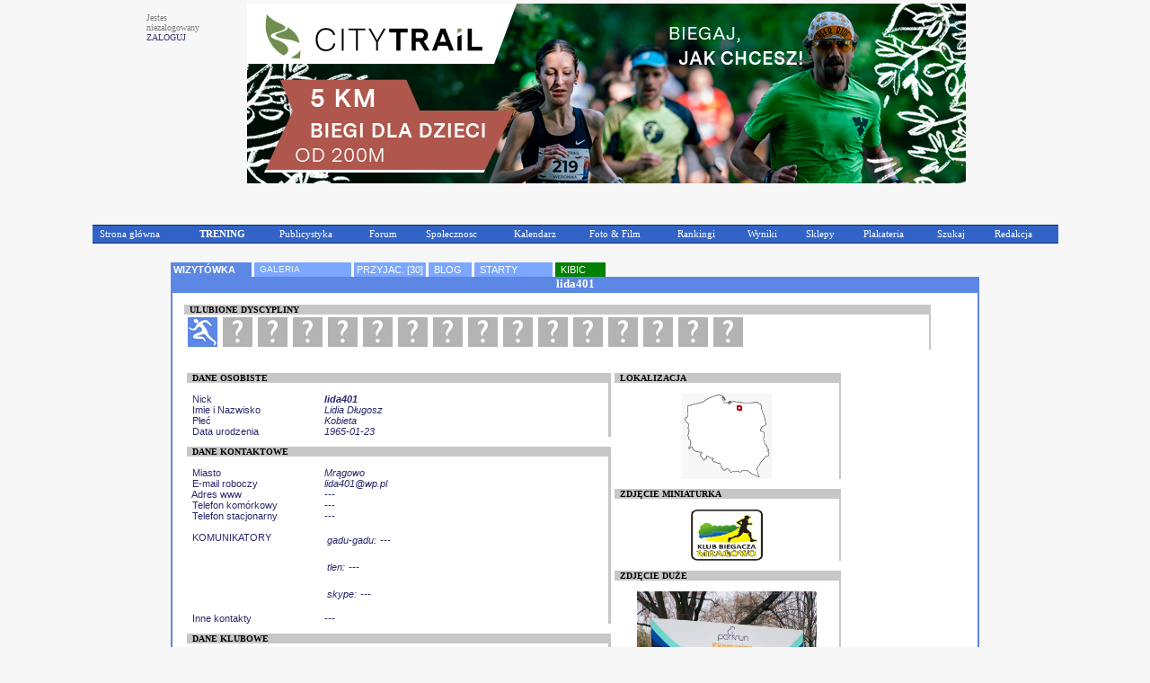

--- FILE ---
content_type: text/html
request_url: https://www.maratonypolskie.pl/mp_index.php?dzial=2&action=13&code=18568
body_size: 7901
content:

<!DOCTYPE html PUBLIC "-//W3C//DTD XHTML 1.0 Transitional//EN" "http://www.w3.org/TR/xhtml1/DTD/xhtml1-transitional.dtd">
<html xmlns="http://www.w3.org/1999/xhtml">
<head>
<meta name="referrer" content="always" />
<link rel="shortcut icon" href="maratony_favicon.ico" type="image/x-icon"/>
<META HTTP-EQUIV='Content-type' CONTENT='text/html; charset=iso-8859-2'>  <!-- (C) 2000-2009 Gemius SA - gemiusAudience / ver 11.1 / pp.maratonypolskie.pl / podstrony-->
  <script type="text/javascript">
  <!--//--><![CDATA[//><!--
  var pp_gemius_identifier ='bDDrOZhcgEYmoOH4gwUhReV1zbudHecKzaToAafRjOb.H7';
  //--><!]]>
  </script>
  <script type="text/javascript" src="https://corm.hit.gemius.pl/xgemius.js"></script>
  
<link rel="stylesheet" type="text/css" href="sp_menu.css" />
<link href="style_eu.css" rel="stylesheet" type="text/css">
<script type="text/javascript" src="DropDownMenuX.js"></script>
<TITLE>MaratonyPolskie.PL - bieganie, biegi, maraton</TITLE>
<meta name="description" content="bieganie, biegi, maraton - najwiekszy portal poswiecony bieganiu i imprezom biegowym w Polsce">
<meta name="keywords" lang="pl" content="bieganie maraton biegi maratony maratonu bieg półmaraton trening biegów biegania">
</head>


<body class='tekst' topmargin='0' leftmargin='0' BGCOLOR='#F7F7F7'><CENTER><TABLE cellspacing='0' border=0 cellpadding='0' id='menu2' class='d2mx'><TR></TR></TABLE><TR><TD WIDTH='960' BGCOLOR='#F7F7F7'><CENTER><TABLE CELLSPACING='2' CELLPADDING='1' BORDER='0' WIDTH=960><TR><TD VALIGN='top'><P ALIGN='left'><FONT COLOR=gray SIZE=1 FACE=verdana>Jestes<BR>niezalogowany<BR><a class='mp1' href='mp_index.php?dzial=2&action=1'>ZALOGUJ</a></TD><TD><CENTER><TABLE BORDER=0 CELLSPACING='0' CELLPADDING='1' BGCOLOR='#F7F7F7'><TR><TD><CENTER><a href="https://citytrail.pl/" target="1"><img src="/logo/2026/city6p.jpg" border="0"></a></TD></TR></TABLE></TD></TR></TABLE></TD></TR><TR><TD><TABLE CELLSPACING='0' CELLPADDING='0' BORDER='0' WIDTH=1075><TR><TD ALIGN='left'><img src='logo/2012/bs.gif' alt='' border='0'>&nbsp;</TD><TD ALIGN='right'></TR></TABLE><CENTER>
    <table width='1075' cellspacing="0" cellpadding="0" id="menu1" class="ddmx">
    <tr>
        <td ALIGN='left'>
            <a class="item1 left" href="mp_index.php?dzial=1&action=1&bieganie">Strona główna</a>
        </td>
        <td ALIGN='left'>
            <a class="item1" href="javascript:void(1)"><B>TRENING</B></a>
            <div class="section">
                <a class="item2" href="mp_index.php?dzial=8&action=7">Kalenji - Poradnik Poczatkujacego Biegacza cz.1</a>
                <a class="item2" href="mp_index.php?dzial=8&action=10">Kalenji - Poradnik Poczatkujacego Biegacza cz.2</a>
                <a class="item2" href="mp_index.php?dzial=8&action=9">Kalenji - Plany Treningowe A</a>
                <a class="item2 arrow" href="javascript:void(0)">Kalenji - Plany Treningowe B<img src="logo/arrow1.gif" width="10" height="12" alt="" /></a>
                <div class="section">
                    <a class="item2" href="mp_index.php?dzial=8&action=8&code=2618">Trening po wiosennym maratonie</a>
                    <a class="item2" href="mp_index.php?dzial=8&action=8&code=2594">Plan do biegów górskich</a>
                    <a class="item2" href="mp_index.php?dzial=8&action=8&code=2604">Plan do biegów górskich w wersji light</a>
                    <a class="item2" href="mp_index.php?dzial=8&action=8&code=2581">Plan do 1 mili</a>
                    <a class="item2" href="mp_index.php?dzial=8&action=8&code=2549">Odchudzanie dla grubasów - poziom zero</a>
                    <a class="item2" href="mp_index.php?dzial=8&action=8&code=2559">Odchudzanie dla grubasów - poziom pierwszy</a>
                    <a class="item2" href="mp_index.php?dzial=8&action=8&code=2571">Plan odchudzajacy poziomu 2 - intensywny</a>
                    <a class="item2" href="mp_index.php?dzial=8&action=8&code=2494">Powrót do formy - biegacze poczatkujacy</a>
                    <a class="item2" href="mp_index.php?dzial=8&action=8&code=2504">Powrót do formy - biegacze zaawansowani</a>
                </div>
                <a class="item2 arrow" href="javascript:void(0)">Kontuzje - Łukasz Murawski<img src="logo/arrow1.gif" width="10" height="12" alt="" /></a>
                <div class="section">
                    <a class="item2" href="mp_index.php?dzial=8&action=2&code=2453">ESHS - Zespół trzaskajacego biodra</a>
                    <a class="item2" href="mp_index.php?dzial=8&action=2&code=2388">ITBS - zespół pasma biodrowo-piszczelowego</a>
                    <a class="item2" href="mp_index.php?dzial=8&action=2&code=2373">PFPS - Częsty i wieloimienny ból kolana</a>
                    <a class="item2" href="mp_index.php?dzial=8&action=2&code=2614">Zespół kanału stępu</a>
                    <a class="item2" href="mp_index.php?dzial=8&action=2&code=2605">Zespół bocznego przyparcia rzepki</a>
                    <a class="item2" href="mp_index.php?dzial=8&action=2&code=2595">Zespół mięnia biodrowo-lędzwiowego</a>
                    <a class="item2" href="mp_index.php?dzial=8&action=2&code=2630">Zespół mięnia gruszkowatego-rwa kulszowa</a>
                    <a class="item2" href="mp_index.php?dzial=8&action=2&code=2480">Zapalenie gęsiej stopki</a>
                    <a class="item2" href="mp_index.php?dzial=8&action=2&code=2468">Zapalenie trzeszczek</a>
                    <a class="item2" href="mp_index.php?dzial=8&action=2&code=2360">Zapalenie Achillesa - pięta achillesowa biegaczy</a>
                    <a class="item2" href="mp_index.php?dzial=8&action=2&code=2259">Ostroga piętowa - mity i fakty</a>
                    <a class="item2" href="mp_index.php?dzial=8&action=2&code=2403">Zmęczeniowe złamania koci</a>
                    <a class="item2" href="mp_index.php?dzial=8&action=2&code=2413">Serce sportowca</a>
                    <a class="item2" href="mp_index.php?dzial=8&action=2&code=2427">Kolano skoczka</a>
                    <a class="item2" href="mp_index.php?dzial=8&action=2&code=2442">Zespół mięnia piszczelowego tylnego</a>
                    <a class="item2" href="mp_index.php?dzial=8&action=2&code=2492">Zespół mięnia piszczelowego przedniego</a>
                    <a class="item2" href="mp_index.php?dzial=8&action=2&code=2506">Zespół fałdu przyrodkowego</a>
                    <a class="item2" href="mp_index.php?dzial=8&action=2&code=2523">Kolka biegacza</a>
                    <a class="item2" href="mp_index.php?dzial=8&action=2&code=2537">Pęcherze</a>
                    <a class="item2" href="mp_index.php?dzial=8&action=2&code=2564">Choroba Mortona</a>
                    <a class="item2" href="mp_index.php?dzial=8&action=2&code=2578">Zespół ciasnoty przedziałów powięziowych</a>
                    <a class="item2" href="mp_index.php?dzial=8&action=2&code=2651">Uszkodzenie obrabka stawu biodrowego</a>
                    <a class="item2" href="mp_index.php?dzial=8&action=2&code=2662">Paluch koslawy</a>
                    <a class="item2" href="mp_index.php?dzial=8&action=2&code=2670">Zespół zatoki stępu</a>
                    <a class="item2" href="mp_index.php?dzial=8&action=2&code=2704">Naderwanie mięnia trójgłowego łydki</a>
                </div>
                <a class="item2" href="mp_index.php?dzial=1&action=18&values=0&code=0&bieganie">Treningi - Jarosław Ciesla</a>
                <a class="item2" href="mp_index.php?dzial=1&action=12&values=6&code=0&bieganie">Baza informacji treningowych</a>
                <a class="item2" href="http://www.piotrsuchenia.pl" target="ps">Twój trener - Piotr Suchenia</a>
            </div>
        </td>
        <td ALIGN='left'>
            <a class="item1" href="javascript:void(0)">Publicystyka</a>
            <div class="section">
                <a class="item2" href="mp_index.php?dzial=1&action=10&code=0&bieganie">Aktualnosci</a>
                <a class="item2" href="mp_index.php?dzial=8&action=1&grp=0&bieganie">Artykuły</a>
                <a class="item2" href="mp_index.php?dzial=1&action=12&values=4&code=0&bieganie">Technologie</a>
                <a class="item2" href="mp_index.php?dzial=1&action=12&values=6&code=0&bieganie">Trening</a>
                <a class="item2" href="mp_index.php?dzial=1&action=12&values=5&code=0&bieganie">Wywiady</a>
                <a class="item2" href="mp_index.php?dzial=6&action=18">Zestawienia</a>
                <a class="item2" href="mp_index.php?dzial=15&action=1&code=5&bieganie"><FONT COLOR=yellow>Jak dodać materiał?</a>
            </div>
        </td>
        <td ALIGN='left'>
            <a class="item1" href="javascript:void(0)">Forum</a>
            <div class="section">
                <a class="item2" href="mp_index.php?dzial=4&action=1&grp=0&bieganie">Wszystkie dyskusje</a>
                <a class="item2" href="mp_index.php?dzial=4&action=31&code2=12&bieganie">Dyskusje promowane</a>
                <a class="item2" href="mp_index.php?dzial=4&action=31&code2=1&bieganie">Biegi krajowe</a>
                <a class="item2" href="mp_index.php?dzial=4&action=31&code2=2&bieganie">Biegi zagraniczne</a>
                <a class="item2" href="mp_index.php?dzial=4&action=31&code2=3&bieganie">Lekkoatletyka</a>
                <a class="item2" href="mp_index.php?dzial=4&action=31&code2=4&bieganie">Inne dyscypliny</a>
                <a class="item2" href="mp_index.php?dzial=4&action=31&code2=11&bieganie">Trening</a>
                <a class="item2" href="mp_index.php?dzial=4&action=31&code2=6&bieganie">Odzież, sprzęt, odżywki</a>
                <a class="item2" href="mp_index.php?dzial=4&action=31&code2=7&bieganie">Zdrowie, medycyna, kontuzje</a>
                <a class="item2" href="mp_index.php?dzial=4&action=31&code2=8&bieganie">Rozmowy na różne tematy</a>
                <a class="item2" href="mp_index.php?dzial=4&action=31&code2=9&bieganie">Grupy sportowe / Kluby</a>
                <a class="item2" href="mp_index.php?dzial=4&action=31&code2=10&bieganie">Sprawy techniczne</a>
            </div>
        </td>
        <td ALIGN='left'>
            <a class="item1" href="javascript:void(0)">Społecznosc</a>
            <div class="section">
		<a class='item2' href='mp_index.php?dzial=9&action=20'>Ogłoszenia</a>
                <a class="item2" href="mp_index.php?dzial=2&action=21">ISS - Internetowa Społecznosc Sportowa</a>
                <a class="item2 arrow" href="javascript:void(0)">MaratonyPolskie.PL TEAM<img src="logo/arrow1.gif" width="10" height="12" alt="" /></a>
                <div class="section">
                    <a class="item2" href="mp_index.php?dzial=7&action=53">Manifest</a>
                    <a class="item2" href="mp_index.php?dzial=7&action=50">Członkowie</a>
                    <a class="item2" href="mp_index.php?dzial=2&action=92&value=2">Mapa członków</a>
                    <a class="item2" href="mp_index.php?dzial=4&action=34&code=11740&code2=9">Forum dyskusyjne</a>
                    <a class="item2" href="mp_index.php?dzial=7&action=55">Nasze starty</a>
                    <a class="item2" href="mp_index.php?dzial=7&action=54">Sala Triumfów</a>
                </div>
<a class='item2' href='mp_index.php?dzial=2&action=172&code=10543&trybgr=-1&rozbicie=Wszystkie sezony'>Klub 100</a>                <a class="item2 arrow" href="javascript:void(0)">Pamiętniki internetowe<img src="logo/arrow1.gif" width="10" height="12" alt="" /></a>
                <div class="section">
                    <a class="item2" href="mp_index.php?dzial=2&action=45&code=5">Polecane przez redakcję</a>
                    <a class="item2" href="mp_index.php?dzial=2&action=45&code=1">Wszyscy autorzy alfabetycznie</a>
                    <a class="item2" href="mp_index.php?dzial=2&action=45&code=4">Pamiętniki Twoich przyjaciół</a>
                    <a class="item2" href="mp_index.php?dzial=2&action=45&code=2">Najczęsciej czytane</a>
                </div>
                <a class="item2" href="mp_index.php?dzial=15&action=1&code=9"><FONT COLOR=yellow>Jak przystapic do Społecznosci?</a>
            </div>
        </td>
        <td ALIGN='left'>
            <a class="item1" href="javascript:void(0)">Kalendarz</a>
            <div class="section">
                <a class="item2 arrow" href="javascript:void(0)">Polecane zawody<img src="logo/arrow1.gif" width="10" height="12" alt="" /></a>
                <div class="section">
<a class='item2' href='mp_index.php?dzial=3&action=5&code=86955&bieganie'>2026.02.08 - Bieg Urodzinowy Gdyni (Gdynia)</a><a class='item2' href='mp_index.php?dzial=3&action=5&code=86966&bieganie'>2026.03.08 - Legendarna 5-tka, Legendarna 10-tka (Toruń)</a><a class='item2' href='mp_index.php?dzial=3&action=5&code=86527&bieganie'>2026.03.08 - 22 Recordowa Dziesiątka (Poznań)</a><a class='item2' href='mp_index.php?dzial=3&action=5&code=87321&bieganie'>2026.03.15 - BeMore5K (Warszawa)</a><a class='item2' href='mp_index.php?dzial=3&action=5&code=86877&bieganie'>2026.03.22 - Pyrzycka Szybka Dycha (Pyrzyce)</a><a class='item2' href='mp_index.php?dzial=3&action=5&code=85589&bieganie'>2026.03.22 - 25 Półmaraton dookoła Jeziora Żywieckiego (Żywiec)</a><a class='item2' href='mp_index.php?dzial=3&action=5&code=86757&bieganie'>2026.03.22 - 20 Półmaraton Warszawski (Warszawa)</a><a class='item2' href='mp_index.php?dzial=3&action=5&code=86396&bieganie'>2026.03.28 - 18. PANAS Półmaraton Ślężański (Sobótka)</a><a class='item2' href='mp_index.php?dzial=3&action=5&code=86088&bieganie'>2026.04.12 - DOZ Maraton Łódź (Łódź)</a><a class='item2' href='mp_index.php?dzial=3&action=5&code=86772&bieganie'>2026.04.19 - 23 Cracovia Maraton (Kraków)</a><a class='item2' href='mp_index.php?dzial=3&action=5&code=85045&bieganie'>2026.04.25 - PKO Gdynia Półmaraton (Gdynia)</a><a class='item2' href='mp_index.php?dzial=3&action=5&code=86086&bieganie'>2026.05.10 - 13. PKO Białystok Półmaraton (Białystok)</a><a class='item2' href='mp_index.php?dzial=3&action=5&code=87329&bieganie'>2026.05.17 - XXII Bieg Skawiński - bieg (Skawina)</a><a class='item2' href='mp_index.php?dzial=3&action=5&code=87329&bieganie'>2026.05.17 - XXII Bieg Skawiński - rolki (Skawina)</a><a class='item2' href='mp_index.php?dzial=3&action=5&code=87530&bieganie'>2026.05.23 - 23 Półmaraton Hajnowski (Hajnówka)</a>                <a class="item2" href="mp_index.php?dzial=1&action=11&bieganie"><FONT COLOR=yellow>Pokaż wszystkie polecane imprezy</a>
                <a class="item2" href="mp_index.php?dzial=15&action=1&code=8"><FONT COLOR=yellow>Jak dodać bieg do listy polecanych zawodów?</a>
                </div>
                <a class="item2" href="mp_index.php?dzial=3&action=1&grp=13&trgr=1&bieganie&wielkosc=2">Kalendarz biegów</a>
                <a class="item2" href="mp_index.php?dzial=3&action=1&grp=13&trgr=1&bieganie&wielkosc=1">Kalendarz biegów - indywidualne i wirtualne</a>
                <a class="item2" href="mp_index.php?dzial=3&action=1&grp=13&trgr=2&bieganie&wielkosc=2">Kalendarz biegów - MAPA</a>
                <a class="item2" href="mp_index.php?dzial=3&action=1&grp=0&bieganie">Kalendarz wszystkich dyscyplin</a>
                <a class="item2" href="mp_index.php?dzial=3&action=1&grp=13&trgr=1&cykl=CITY">Cykl CITY TRAIL</a>
                <a class="item2" href="mp_index.php?dzial=3&action=1&grp=13&trgr=1&cykl=PARKRUN">Cykl parkrun</a>
                <a class="item2" href="mp_index.php?dzial=15&action=1&code=4"><FONT COLOR=yellow>Jak dodać zawody do kalendarza?</a>
            </div>

        <td ALIGN='left'>
            <a class="item1" href="javascript:void(0)">Foto & Film</a>
            <div class="section">
                <a class="item2 arrow" href="javascript:void(0)">Galerie zdjęć<img src="logo/arrow1.gif" width="10" height="12" alt="" /></a>
                <div class="section">
                    <a class="item2" href="https://web.facebook.com/pg/MaratonyPolskie/photos/?tab=albums" target='MP'>Kanał foto MaratonyPolskie.PL</a>
                    <a class="item2" href="mp_index.php?dzial=6&action=1&code=1">Galerie chronologicznie</a>
                    <a class="item2" href="mp_index.php?dzial=6&action=1&code=3">Najnowsze galerie</a>
                    <a class="item2" href="mp_index.php?dzial=6&action=5&code=0"><FONT COLOR='yellow'>Dodaj link do galerii</a>
                </div>
                <a class="item2 arrow" href="javascript:void(0)">Galerie filmów<img src="logo/arrow1.gif" width="10" height="12" alt="" /></a>
                <div class="section">
                    <a class="item2" href="https://web.facebook.com/pg/MaratonyPolskie/videos/?ref=page_internal" target='MP'>Kanał video MaratonyPolskie.PL</a>
                    <a class="item2" href="mp_index.php?dzial=6&action=9&code=1">Filmy chronologicznie</a>
                    <a class="item2" href="mp_index.php?dzial=6&action=9&code=3">Najnowsze filmy</a>
                    <a class="item2" href="mp_index.php?dzial=6&action=5&code=1"><FONT COLOR='yellow'>Dodaj link do filmu</a>
                </div>
                <a class="item2" href="mp_index.php?dzial=2&action=99">Galerie prywatne czytelników</a>
                <a class="item2" href="mp_index.php?dzial=6&action=18">Zestawienia fotograficzne</a>
                <a class="item2" href="mp_index.php?dzial=15&action=1&code=3"><FONT COLOR=yellow>Jak dodać galerię zdjęć z zawodów?</a>
            </div>
        </td>
        <td ALIGN='left'>
            <a class="item1" href="javascript:void(0)">Rankingi</a>
            <div class="section">
                <a class="item2 arrow" href="javascript:void(0)">Ranking biegów<img src="logo/arrow1.gif" width="10" height="12" alt="" /></a>
                <div class="section">
<a class='item2' href='mp_index.php?dzial=2&action=54&code=2007'>Rok 2007</a><a class='item2' href='mp_index.php?dzial=2&action=54&code=2008'>Rok 2008</a><a class='item2' href='mp_index.php?dzial=2&action=54&code=2009'>Rok 2009</a><a class='item2' href='mp_index.php?dzial=2&action=54&code=2010'>Rok 2010</a><a class='item2' href='mp_index.php?dzial=2&action=54&code=2011'>Rok 2011</a><a class='item2' href='mp_index.php?dzial=2&action=54&code=2012'>Rok 2012</a><a class='item2' href='mp_index.php?dzial=2&action=54&code=2013'>Rok 2013</a><a class='item2' href='mp_index.php?dzial=2&action=54&code=2014'>Rok 2014</a><a class='item2' href='mp_index.php?dzial=2&action=54&code=2015'>Rok 2015</a><a class='item2' href='mp_index.php?dzial=2&action=54&code=2016'>Rok 2016</a><a class='item2' href='mp_index.php?dzial=2&action=54&code=2017'>Rok 2017</a><a class='item2' href='mp_index.php?dzial=2&action=54&code=2018'>Rok 2018</a><a class='item2' href='mp_index.php?dzial=2&action=54&code=2019'>Rok 2019</a><a class='item2' href='mp_index.php?dzial=2&action=54&code=2020'>Rok 2020</a><a class='item2' href='mp_index.php?dzial=2&action=54&code=2021'>Rok 2021</a><a class='item2' href='mp_index.php?dzial=2&action=54&code=2022'>Rok 2022</a><a class='item2' href='mp_index.php?dzial=2&action=54&code=2023'>Rok 2023</a><a class='item2' href='mp_index.php?dzial=2&action=54&code=2024'>Rok 2024</a><a class='item2' href='mp_index.php?dzial=2&action=54&code=2025'>Rok 2025</a><a class='item2' href='mp_index.php?dzial=2&action=54&code=2026'>Rok 2026</a>                </div>
                <a class="item2 arrow" href="javascript:void(0)">Ranking czytelników<img src="logo/arrow1.gif" width="10" height="12" alt="" /></a>
                <div class="section">
                    <a class="item2" href="mp_index.php?dzial=2&action=78&code=1&grp=0">Liczba startów ogółem</a>
                    <a class="item2" href="mp_index.php?dzial=2&action=78&code=4&grp=0">Liczba startów w sezonie</a>
                </div>
                <a class="item2" href="mp_index.php?dzial=2&action=78&code=3&grp=0">Ranking klubów</a>
                <a class="item2 arrow" href="javascript:void(0)">Certyfikat ZŁOTY BIEG<img src="logo/arrow1.gif" width="10" height="12" alt="" /></a>
                <div class="section">
                    <a class="item2" href="mp_index.php?dzial=14&action=17">Rok 2017 - wyniki</a>
                    <a class="item2" href="mp_index.php?dzial=14&action=16&code=2">Rok 2017 - zasady</a>
                    <a class="item2" href="mp_index.php?dzial=14&action=15">Rok 2016 - wyniki</a>
                    <a class="item2" href="mp_index.php?dzial=14&action=14&code=2">Rok 2016 - zasady</a>
                    <a class="item2" href="mp_index.php?dzial=14&action=13">Rok 2015 - wyniki</a>
                    <a class="item2" href="mp_index.php?dzial=14&action=12&code=2">Rok 2015 - zasady</a>
                    <a class="item2" href="mp_index.php?dzial=14&action=11">Rok 2014 - wyniki</a>
                    <a class="item2" href="mp_index.php?dzial=14&action=10&code=2">Rok 2014 - zasady</a>
                    <a class="item2" href="mp_index.php?dzial=14&action=9">Rok 2011</a>
                    <a class="item2" href="mp_index.php?dzial=14&action=7">Rok 2010</a>
                    <a class="item2" href="mp_index.php?dzial=14&action=6">Rok 2009</a>
                    <a class="item2" href="mp_index.php?dzial=14&action=5">Rok 2008</a>
                    <a class="item2" href="mp_index.php?dzial=14&action=1">Rok 2007</a>
                    <a class="item2" href="mp_index.php?dzial=14&action=4">Rok 2006</a>
                    <a class="item2" href="mp_index.php?dzial=14&action=2">Rok 2005</a>
                    <a class="item2" href="mp_index.php?dzial=14&action=3">Lata 2001-2004</a>
                </div>
            </div>
        </td>
        <td ALIGN='left'>
            <a class="item1" href="javascript:void(0)">Wyniki</a>
            <div class="section">
                <a class="item2" href="mp_index.php?dzial=5&action=1&grp=0&value=2026&bieganie">Baza wyników</a>
                <a class="item2" href="mp_index.php?dzial=5&action=6&code=1&bieganie">Ostatnio dodane wyniki</a>
                <a class="item2" href="mp_index.php?dzial=5&action=6&code=2&bieganie">Najbardziej poszukiwane wyniki</a>
                <a class="item2" href="mp_index.php?dzial=15&action=1&code=1"><FONT COLOR=yellow>Jak dodać wyniki zawodów?</a>
            </div>
        </td>
        <td ALIGN='left'>
            <a class="item1" href="javascript:void(0)">Sklepy</a>
            <div class="section">
                <a class="item2" href="https://www.abcgps.pl" target='is'>abcgps.pl</a>
                <a class="item2" href="http://sklep.wikoss.ogicom.pl" target='sk8'>Wikoss-Sport</a>
                <a class="item2" href="mp_index.php?dzial=15&action=1&code=6"><FONT COLOR=yellow>Jak dodać mój sklep?</a>
            </div>
        </td>
        <td ALIGN='left'>
            <a class="item1" href="javascript:void(0)">Plakateria</a>
            <div class="section">
                <a class="item2" href="mp_index.php?dzial=9&action=10&value=1&bieganie">Zawody</a>
                <a class="item2" href="mp_index.php?dzial=9&action=10&value=2&bieganie">Usługi</a>
                <a class="item2" href="mp_index.php?dzial=9&action=10&value=3&bieganie">Sklepy</a>
                <a class="item2" href="mp_index.php?dzial=15&action=1&code=7"><FONT COLOR=yellow>Jak dodać mój plakat?</a>
            </div>
        </td>
        <td ALIGN='left'>
            <a class="item1" href="javascript:void(0)">Szukaj</a>
            <div class="section">
                <a class="item2" href="mp_index.php?dzial=7&action=1">Archiwum</a>
                <a class="item2" href="mp_index.php?dzial=11&action=2">Słowa kluczowe</a>
            </div>
        </td>
        <td ALIGN='left'>
            <a class="item1" href="javascript:void(0)">Redakcja</a>
            <div class="section">
                <a class="item2" href="mp_index.php?dzial=11&action=1">Zespół redakcyjny</a>
                <a class="item2" href="mp_index.php?dzial=13&action=1">Oferta reklamowa</a>
                <a class="item2" href="mp_index.php?dzial=11&action=4">Kampanie reklamowe</a>
                <a class="item2" href="mp_index.php?dzial=13&action=2">Dokumenty / Instrukcje</a>
                <a class="item2" href="http://www.maratonypolskie.pl/dokument/regulamin_portalu_mp.pdf" target="regul">Regulamin portalu</a>
            </div>
        </td>
    </tr>
    </table><BR></TD></TR><TR><TD><TABLE BORDER=0 WIDTH=960><TR><TD WIDTH=960 VALIGN='top'>
<CENTER>


<TABLE CELLSPACING='0' CELLPADDING='0' BORDER=0 BORDERCOLOR='#5C87E4' WIDTH='900'><TR><TD HEIGHT=16 WIDTH=95 BGCOLOR='#5C87E4' ALIGN='left'><FONT SIZE=2 FACE='verdana' COLOR='white'>&nbsp;<a class='szesc' href='?dzial=2&action=13&code=18568'><B>WIZYTÓWKA</a></TD><TD HEIGHT=16 WIDTH=1  BGCOLOR='#FFFFFF'>&nbsp;</TD><TD HEIGHT=16 WIDTH=120 BGCOLOR='#7CA7FF'><FONT SIZE=1 FACE='arial' COLOR='#F7F7F7'>&nbsp;&nbsp;GALERIA&nbsp;</TD><TD HEIGHT=16 WIDTH=1  BGCOLOR='#FFFFFF'>&nbsp;</TD><TD HEIGHT=16 WIDTH=75 BGCOLOR='#7CA7FF' ALIGN='left'><FONT SIZE=2 FACE='verdana' COLOR='white'>&nbsp;<a class='szesc' href='?dzial=2&action=32&code=18568'>PRZYJAC.&nbsp;[30]</a>&nbsp;</TD><TD HEIGHT=16 WIDTH=1  BGCOLOR='#FFFFFF'>&nbsp;</TD><TD HEIGHT=16 WIDTH=50 BGCOLOR='#7CA7FF' ALIGN='left'><FONT SIZE=1 FACE='arial' COLOR='#F7F7F7'>&nbsp;&nbsp;<a class='szesc' href='?dzial=2&action=39&code=18568'>BLOG</a></TD><TD HEIGHT=16 WIDTH=1  BGCOLOR='#FFFFFF'>&nbsp;</TD><TD HEIGHT=16 WIDTH=95 BGCOLOR='#7CA7FF' ALIGN='left'><FONT SIZE=1 FACE='arial' COLOR='#F7F7F7'>&nbsp;&nbsp;<a class='szesc' href='?dzial=2&action=172&code=18568'>STARTY</a></TD><TD HEIGHT=16 WIDTH=1  BGCOLOR='#FFFFFF'>&nbsp;</TD><TD HEIGHT=16 WIDTH=60 BGCOLOR='green' ALIGN='left'><FONT SIZE=1 FACE='arial' COLOR='#F7F7F7'>&nbsp;&nbsp;<a class='szesc' href='?dzial=2&action=111&code=18568'>KIBIC</a></TD><TD HEIGHT=16 WIDTH=1  BGCOLOR='#FFFFFF'>&nbsp;</TD><TD WIDTH=500 BGCOLOR='#F7F7F7's><FONT SIZE=2 FACE='verdana' COLOR='white'><CENTER><B>&nbsp;</TD></TR><TR><TD COLSPAN=13 BGCOLOR='#5C87E4' WIDTH='800'><FONT SIZE=2 FACE='verdana' COLOR='white'><CENTER><B>lida401</TD></TR></TABLE><TABLE CELLSPACING='0' CELLPADDING='0' BORDER=1 BORDERCOLOR='#5C87E4' WIDTH='900'><TR><TD BGCOLOR='#FFFFFF' WIDTH='900'><TABLE CELLSPACING='10' CELLPADDING='3' BORDER=0 BORDERCOLOR='#5C87E4' WIDTH='100%'><TR><TD><TABLE CELLSPACING='0' CELLPADDING='0' BORDER=0 WIDTH=831'><TR><TD BGCOLOR='#C7C7C7'><FONT SIZE=1 FACE=verdana COLOR=black><B>&nbsp;&nbsp;ULUBIONE DYSCYPLINY</TD><TD BGCOLOR='#C7C7C7' WIDTH=130></TD><TD BGCOLOR='#C7C7C7' WIDTH=2></TD></TR><TR><TD><TABLE BORDER=0><TR><TD WIDTH=35><CENTER><img src='pikto/ik_01.gif' alt='Biegi' border=0></TD><TD WIDTH=35><CENTER><img src='pikto/szare/ik_500.gif' border=0></TD><TD WIDTH=35><CENTER><img src='pikto/szare/ik_500.gif' border=0></TD><TD WIDTH=35><CENTER><img src='pikto/szare/ik_500.gif' border=0></TD><TD WIDTH=35><CENTER><img src='pikto/szare/ik_500.gif' border=0></TD><TD WIDTH=35><CENTER><img src='pikto/szare/ik_500.gif' border=0></TD><TD WIDTH=35><CENTER><img src='pikto/szare/ik_500.gif' border=0></TD><TD WIDTH=35><CENTER><img src='pikto/szare/ik_500.gif' border=0></TD><TD WIDTH=35><CENTER><img src='pikto/szare/ik_500.gif' border=0></TD><TD WIDTH=35><CENTER><img src='pikto/szare/ik_500.gif' border=0></TD><TD WIDTH=35><CENTER><img src='pikto/szare/ik_500.gif' border=0></TD><TD WIDTH=35><CENTER><img src='pikto/szare/ik_500.gif' border=0></TD><TD WIDTH=35><CENTER><img src='pikto/szare/ik_500.gif' border=0></TD><TD WIDTH=35><CENTER><img src='pikto/szare/ik_500.gif' border=0></TD><TD WIDTH=35><CENTER><img src='pikto/szare/ik_500.gif' border=0></TD><TD WIDTH=35><CENTER><img src='pikto/szare/ik_500.gif' border=0></TD></TABLE></TD><TD WIDTH=130 ALIGN='middle'><CENTER></TD><TD BGCOLOR='#C7C7C7' WIDTH=2></TD></TR></TABLE><BR><TABLE BORDER=0><TR><TD VALIGN='top'><P ALIGN='left'><TABLE CELLSPACING='0' CELLPADDING='0' BORDER=0><TR><TD COLSPAN=2 BGCOLOR='#C7C7C7' WIDTH='470'><FONT SIZE=1 FACE=verdana COLOR=black><B>&nbsp;&nbsp;DANE OSOBISTE</TD><TD BGCOLOR='#C7C7C7' WIDTH=2></TD></TR><TR><TD WIDTH='150'>&nbsp;</TD><TD WIDTH='310'>&nbsp;</TD><TD BGCOLOR='#C7C7C7' WIDTH=2></TD></TR><TR><TD>&nbsp;&nbsp;Nick</TD><TD><I><B>lida401</B></I></TD><TD BGCOLOR='#C7C7C7' WIDTH=2></TD></TR><TR><TD>&nbsp;&nbsp;Imie i Nazwisko</TD><TD><I>Lidia Długosz</TD><TD BGCOLOR='#C7C7C7' WIDTH=2></TD></TR><TR><TD>&nbsp;&nbsp;Płeć</TD><TD><I>Kobieta</TD><TD BGCOLOR='#C7C7C7' WIDTH=2></TD></TR><TR><TD>&nbsp;&nbsp;Data urodzenia</TD><TD><I>1965-01-23</TD><TD BGCOLOR='#C7C7C7' WIDTH=2></TD></TR></TD></TR></TABLE><P ALIGN='left'><TABLE CELLSPACING='0' CELLPADDING='0' BORDER=0><TR><TD COLSPAN=2 BGCOLOR='#C7C7C7' WIDTH='470'><FONT SIZE=1 FACE=verdana COLOR=black><B>&nbsp;&nbsp;DANE KONTAKTOWE</TD><TD BGCOLOR='#C7C7C7' WIDTH=2></TD></TR><TR><TD WIDTH='150'>&nbsp;</TD><TD WIDTH='310'>&nbsp;</TD><TD BGCOLOR='#C7C7C7' WIDTH=2></TD></TR><TR><TD>&nbsp;&nbsp;Miasto</TD><TD><I>Mrągowo</TD><TD BGCOLOR='#C7C7C7' WIDTH=2></TD></TR><TR><TD>&nbsp;&nbsp;E-mail roboczy</TD><TD><I><a class='czte' href='mailto:lida401@wp.pl'>lida401@wp.pl</TD><TD BGCOLOR='#C7C7C7' WIDTH=2></TD></TR><TR><TD>&nbsp;&nbsp;Adres www</TD><TD><I>---</TD><TD BGCOLOR='#C7C7C7' WIDTH=2></TD></TR><TR><TD>&nbsp;&nbsp;Telefon komórkowy</TD><TD><I>---</TD><TD BGCOLOR='#C7C7C7' WIDTH=2></TD></TR><TR><TD>&nbsp;&nbsp;Telefon stacjonarny</TD><TD><I>---</TD><TD BGCOLOR='#C7C7C7' WIDTH=2></TD></TR><TR><TD WIDTH='150'>&nbsp;</TD><TD WIDTH='310'>&nbsp;</TD><TD BGCOLOR='#C7C7C7' WIDTH=2></TD></TR><TR><TD VALIGN='top'>&nbsp;&nbsp;KOMUNIKATORY</TD><TD VALIGN='middle'><I><TABLE BORDER=0><TR><TD ALIGN='middle'>gadu-gadu: </TD><TD ALIGN='middle'> --- </TD></TR></TABLE></TD><TD BGCOLOR='#C7C7C7' WIDTH=2></TD></TR><TR><TD WIDTH='150'>&nbsp;</TD><TD WIDTH='310'>&nbsp;</TD><TD BGCOLOR='#C7C7C7' WIDTH=2></TD></TR><TR><TD VALIGN='top'>&nbsp;&nbsp;</TD><TD VALIGN='top'><I><TABLE BORDER=0><TR><TD ALIGN='middle'>tlen: </TD><TD ALIGN='middle'> --- </TD></TR></TABLE></TD><TD BGCOLOR='#C7C7C7' WIDTH=2></TD></TR><TR><TD WIDTH='150'>&nbsp;</TD><TD WIDTH='310'>&nbsp;</TD><TD BGCOLOR='#C7C7C7' WIDTH=2></TD></TR><TR><TD VALIGN='top'>&nbsp;&nbsp;</TD><TD VALIGN='top'><I><TABLE BORDER=0><TR><TD ALIGN='middle'>skype: </TD><TD ALIGN='middle'> --- </TD></TR></TABLE></TD><TD BGCOLOR='#C7C7C7' WIDTH=2></TD></TR><TR><TD WIDTH='150'>&nbsp;</TD><TD WIDTH='310'>&nbsp;</TD><TD BGCOLOR='#C7C7C7' WIDTH=2></TD></TR><TR><TD VALIGN='top'>&nbsp;&nbsp;Inne kontakty</TD><TD VALIGN='top'><I>---</TD><TD BGCOLOR='#C7C7C7' WIDTH=2></TD></TR></TD></TR></TABLE><P ALIGN='left'><TABLE CELLSPACING='0' CELLPADDING='0' BORDER=0><TR><TD COLSPAN=2 BGCOLOR='#C7C7C7' WIDTH='470'><FONT SIZE=1 FACE=verdana COLOR=black><B>&nbsp;&nbsp;DANE KLUBOWE</TD><TD BGCOLOR='#C7C7C7' WIDTH=2></TD></TR><TR><TD WIDTH='150'>&nbsp;</TD><TD WIDTH='310'>&nbsp;</TD><TD BGCOLOR='#C7C7C7' WIDTH=2></TD></TR><TR><TD>&nbsp;&nbsp;Klub</TD><TD><I>Klub Biegacza Mrągowo</TD><TD BGCOLOR='#C7C7C7' WIDTH=2></TD></TR><TR><TD>&nbsp;&nbsp;Trener</TD><TD><I>Maras</TD><TD BGCOLOR='#C7C7C7' WIDTH=2></TD></TR><TR><TD>&nbsp;&nbsp;Sponsor</TD><TD><I>---</TD><TD BGCOLOR='#C7C7C7' WIDTH=2></TD></TR><TR><TD>&nbsp;&nbsp;Strona klubu</TD><TD><I><a class='czte' href='http://www.mragowobiega.pl' target='www'>www.mragowobiega.pl</a></TD><TD BGCOLOR='#C7C7C7' WIDTH=2></TD></TR></TD></TR></TABLE><P ALIGN='left'><TABLE CELLSPACING='0' CELLPADDING='0' BORDER=0 WIDTH='470'><TR><TD COLSPAN=2 BGCOLOR='#C7C7C7' WIDTH='470'><FONT SIZE=1 FACE=verdana COLOR=black><B>&nbsp;&nbsp;SYLWETKA</TD><TD BGCOLOR='#C7C7C7' WIDTH=2></TD></TR><TR><TD WIDTH='150'>&nbsp;</TD><TD WIDTH='310'>&nbsp;</TD><TD BGCOLOR='#C7C7C7' WIDTH=2></TD></TR><TR><TD VALIGN='top'>&nbsp;&nbsp;Opis</TD><TD VALIGN='top'><I>---</TD><TD BGCOLOR='#C7C7C7' WIDTH=2></TD></TR><TR><TD WIDTH='150'>&nbsp;</TD><TD WIDTH='310'>&nbsp;</TD><TD BGCOLOR='#C7C7C7' WIDTH=2></TD></TR><TR><TD VALIGN='top'>&nbsp;&nbsp;Osiągnięcia<BR>&nbsp;&nbsp;sportowe</TD><TD VALIGN='top'><I>---</TD><TD BGCOLOR='#C7C7C7' WIDTH=2></TD></TR><TR><TD WIDTH='150'>&nbsp;</TD><TD WIDTH='310'>&nbsp;</TD><TD BGCOLOR='#C7C7C7' WIDTH=2></TD></TR><TR><TD VALIGN='top'>&nbsp;&nbsp;Rekordy</TD><TD VALIGN='top'><I>---</TD><TD BGCOLOR='#C7C7C7' WIDTH=2></TD></TR><TR><TD WIDTH='150'>&nbsp;</TD><TD WIDTH='310'>&nbsp;</TD><TD BGCOLOR='#C7C7C7' WIDTH=2></TD></TR><TR><TD VALIGN='top'>&nbsp;&nbsp;Organizowane<BR>&nbsp;&nbsp;imprezy</TD><TD VALIGN='top'><I>---</TD><TD BGCOLOR='#C7C7C7' WIDTH=2></TD></TR><TR><TD WIDTH='150'>&nbsp;</TD><TD WIDTH='310'>&nbsp;</TD><TD BGCOLOR='#C7C7C7' WIDTH=2></TD></TR><TR><TD VALIGN='top'>&nbsp;&nbsp;Ulubione<BR>&nbsp;&nbsp;imprezy</TD><TD VALIGN='top'><I>---</TD><TD BGCOLOR='#C7C7C7' WIDTH=2></TD></TR><TR><TD WIDTH='150'>&nbsp;</TD><TD WIDTH='310'>&nbsp;</TD><TD BGCOLOR='#C7C7C7' WIDTH=2></TD></TR><TR><TD VALIGN='top'>&nbsp;&nbsp;Starty<BR>&nbsp;&nbsp;zagraniczne</TD><TD VALIGN='top'><I>---</TD><TD BGCOLOR='#C7C7C7' WIDTH=2></TD></TR><TR><TD WIDTH='150'>&nbsp;</TD><TD WIDTH='310'>&nbsp;</TD><TD BGCOLOR='#C7C7C7' WIDTH=2></TD></TR><TR><TD VALIGN='top'>&nbsp;&nbsp;Zainteresowania</TD><TD VALIGN='top'><I>---</TD><TD BGCOLOR='#C7C7C7' WIDTH=2></TD></TR></TD></TR></TABLE><P ALIGN='left'><TABLE CELLSPACING='0' CELLPADDING='0' BORDER=0><TR><TD COLSPAN=2 BGCOLOR='#C7C7C7' WIDTH='470'><FONT SIZE=1 FACE=verdana COLOR=black><B>&nbsp;&nbsp;STATYSTYKA</TD><TD BGCOLOR='#C7C7C7' WIDTH=2></TD></TR><TR><TD WIDTH='150'>&nbsp;</TD><TD WIDTH='310'>&nbsp;</TD><TD BGCOLOR='#C7C7C7' WIDTH=2></TD></TR><TR><TD>&nbsp;&nbsp;Status konta</TD><TD><I>aktywne</TD><TD BGCOLOR='#C7C7C7' WIDTH=2></TD></TR><TR><TD>&nbsp;&nbsp;Data aktywacji</TD><TD><I>2011-08-11</TD><TD BGCOLOR='#C7C7C7' WIDTH=2></TD></TR><TR><TD>&nbsp;&nbsp;Ostatnie logowanie</TD><TD><I>2025-12-30,18:40</TD><TD BGCOLOR='#C7C7C7' WIDTH=2></TD></TR><TR><TD>&nbsp;&nbsp;Liczba logowań</TD><TD><I>330</TD><TD BGCOLOR='#C7C7C7' WIDTH=2></TD></TR><TR><TD>&nbsp;&nbsp;Liczba wypowiedzi</TD><TD><I>27</TD><TD BGCOLOR='#C7C7C7' WIDTH=2></TD></TR><TR><TD>&nbsp;&nbsp;Wyswietleń wizytówki</TD><TD><I>59531</TD><TD BGCOLOR='#C7C7C7' WIDTH=2></TD></TR></TD></TR></TABLE></TD><TD VALIGN='top'><P ALIGN='left'><TABLE CELLSPACING='0' CELLPADDING='0' BORDER=0><TR><TD BGCOLOR='#C7C7C7' WIDTH='250'><FONT SIZE=1 FACE=verdana COLOR=black><B>&nbsp;&nbsp;LOKALIZACJA</TD><TD BGCOLOR='#C7C7C7' WIDTH=2></TD></TR><TR><TD WIDTH='250'><CENTER><BR><img src='mapa4.php?dane=2;0624' usemap="#Map" border='0'></TD><TD BGCOLOR='#C7C7C7' WIDTH=2></TD></TR></TD></TR></TABLE><P ALIGN='left'><TABLE CELLSPACING='0' CELLPADDING='0' BORDER=0><TR><TD BGCOLOR='#C7C7C7' WIDTH='250'><FONT SIZE=1 FACE=verdana COLOR=black><B>&nbsp;&nbsp;ZDJĘCIE MINIATURKA</TD><TD BGCOLOR='#C7C7C7' WIDTH=2></TD></TR><TR><TD WIDTH='250'><CENTER><BR><a href='sylwetki/foto/zm_18568_4.jpg' target='fotm'><img src='sylwetki/foto/zm_18568_4.jpg' alt='' width='80' border='0'></a></TD><TD BGCOLOR='#C7C7C7' WIDTH=2></TD></TR></TD></TR></TABLE><P ALIGN='left'><TABLE CELLSPACING='0' CELLPADDING='0' BORDER=0><TR><TD BGCOLOR='#C7C7C7' WIDTH='250'><FONT SIZE=1 FACE=verdana COLOR=black><B>&nbsp;&nbsp;ZDJĘCIE DUŻE</TD><TD BGCOLOR='#C7C7C7' WIDTH=2></TD></TR><TR><TD WIDTH='250'><CENTER><BR><a href='sylwetki/foto/zd_18568_5.jpg' target='fotd'><img src='sylwetki/foto/zd_18568_5.jpg' alt='' width='200' border='0'></a></TD><TD BGCOLOR='#C7C7C7' WIDTH=2></TD></TR></TD></TR></TABLE></TD></TR></TABLE><BR><BR></TD></TR></TABLE></TD></TR></TABLE><BR>


</TD></TR></TABLE></TD></TR><TR><TD WIDTH=960 BGCOLOR='#F7F7F7'><BR><TABLE CELLSPACING='0' CELLPADDING='2' VALIGN='top' BORDER='0' BGCOLOR='#F7F7F7' WIDTH='1056'><TR><TD BGCOLOR='#3264C7' COLSPAN=17 ALIGN='left'><FONT SIZE=1 FACE=verdana COLOR=white>&nbsp;<B>Ostatnio zalogowani</TD></TR><TR><TD WIDTH=66><CENTER><a href='?dzial=2&action=13&code=35447'><img src='sylwetki/foto/zm_35447_2.jpg' alt='romelos' width='60' height='90' border='0' title='romelos'></a><BR>21:35</TD><TD WIDTH=66><CENTER><a href='?dzial=2&action=13&code=35'><img src='sylwetki/foto/zm_35_5.jpg' alt='Admin' width='60' height='90' border='0' title='Admin'></a><BR>21:22</TD><TD WIDTH=66><CENTER><a href='?dzial=2&action=13&code=11395'><img src='sylwetki/foto/zm_11395_1.jpg' alt='entony52' width='60' height='90' border='0' title='entony52'></a><BR>21:13</TD><TD WIDTH=66><CENTER><a href='?dzial=2&action=13&code=39678'><img src='sylwetki/foto/zm_39678_2.jpg' alt='Pawel63' width='60' height='90' border='0' title='Pawel63'></a><BR>20:43</TD><TD WIDTH=66><CENTER><a href='?dzial=2&action=13&code=103'><img src='sylwetki/foto/zm_103_4.jpg' alt='Henryk W.' width='60' height='90' border='0' title='Henryk W.'></a><BR>20:36</TD><TD WIDTH=66><CENTER><a href='?dzial=2&action=13&code=23334'><img src='sylwetki/foto/zm_23334_1.jpg' alt='Zielu' width='60' height='90' border='0' title='Zielu'></a><BR>19:37</TD><TD WIDTH=66><CENTER><a href='?dzial=2&action=13&code=32217'><img src='sylwetki/foto/zm_32217_2.jpg' alt='chris_cros' width='60' height='90' border='0' title='chris_cros'></a><BR>19:23</TD><TD WIDTH=66><CENTER><a href='?dzial=2&action=13&code=952'><img src='sylwetki/foto/zm_952_3.jpg' alt='bartekmus' width='60' height='90' border='0' title='bartekmus'></a><BR>19:22</TD><TD WIDTH=66><CENTER><a href='?dzial=2&action=13&code=168773'><img src='sylwetki/foto/zm_168773_1.jpg' alt='Komancz' width='60' height='90' border='0' title='Komancz'></a><BR>19:16</TD><TD WIDTH=66><CENTER><a href='?dzial=2&action=13&code=1093'><img src='sylwetki/foto/zm_1093_6.jpg' alt='Borowion' width='60' height='90' border='0' title='Borowion'></a><BR>19:14</TD><TD WIDTH=66><CENTER><a href='?dzial=2&action=13&code=10646'><img src='sylwetki/foto/zm_10646_1.jpg' alt='gora1509' width='60' height='90' border='0' title='gora1509'></a><BR>18:38</TD><TD WIDTH=66><CENTER><a href='?dzial=2&action=13&code=951'><img src='sylwetki/foto/zm_951_2.jpg' alt='szyper' width='60' height='90' border='0' title='szyper'></a><BR>18:36</TD><TD WIDTH=66><CENTER><a href='?dzial=2&action=13&code=4618'><img src='sylwetki/foto/zm_4618_4.jpg' alt='gol' width='60' height='90' border='0' title='gol'></a><BR>18:08</TD><TD WIDTH=66><CENTER><a href='?dzial=2&action=13&code=19668'><img src='sylwetki/foto/zm_19668_1.jpg' alt='gpnowak' width='60' height='90' border='0' title='gpnowak'></a><BR>17:58</TD><TD WIDTH=66><CENTER><a href='?dzial=2&action=13&code=25157'><img src='sylwetki/foto/zm_25157_1.jpg' alt='eldorox' width='60' height='90' border='0' title='eldorox'></a><BR>17:49</TD><TD WIDTH=66><CENTER><a href='?dzial=2&action=13&code=11879'><img src='sylwetki/foto/zm_11879_1.jpg' alt='Wojciech' width='60' height='90' border='0' title='Wojciech'></a><BR>17:06</TD></TR><TR><TD BGCOLOR='#E9E9E9' COLSPAN=15><CENTER><FONT COLOR='#5C87E4'>|&nbsp;&nbsp;&nbsp;&nbsp;<a class='mp1' href='mp_index.php?dzial=11&action=1'><FONT COLOR='#5C87E4'>Redakcja</a>&nbsp;&nbsp;&nbsp;&nbsp;&nbsp;|&nbsp;&nbsp;&nbsp;&nbsp;&nbsp;<a class='mp1' href='mp_index.php?dzial=13&action=1'><FONT COLOR='#5C87E4'>Reklama</a>&nbsp;&nbsp;&nbsp;&nbsp;&nbsp;|&nbsp;&nbsp;&nbsp;&nbsp;&nbsp;<a class='mp1' href='dokument/regulamin_portalu_mp.pdf'><FONT COLOR='#5C87E4'>Regulamin</a>&nbsp;&nbsp;&nbsp;&nbsp;&nbsp;|&nbsp;&nbsp;&nbsp;&nbsp;&nbsp;</TD></TR></TABLE></TD></TR></TD></TR></TABLE></TABLE><BR><BR>
<script type="text/javascript">
 var ddmx = new DropDownMenuX('menu1');
 ddmx.delay.show = 0;
 ddmx.delay.hide = 400;
 ddmx.position.levelX.left = 2;
 ddmx.position.top = 0;
 ddmx.init();
</script>

<script type="text/javascript">
 var ddmx = new DropDownMenuX('menu2');
 ddmx.delay.show = 0;
 ddmx.delay.hide = 400;
 ddmx.position.levelX.left = 2;
 ddmx.position.top = 0;
 ddmx.init();
</script>

</BODY>
</HTML>


--- FILE ---
content_type: text/html
request_url: https://www.maratonypolskie.pl/mapa4.php?dane=2;0624
body_size: 2465
content:
�PNG

   IHDR   d   _   �=�m  	>IDATx��_hG�=��?LAu`�� ��������\��PQ�q�9"#D	�^8��W$Њ�C� H�����K�{��1샡�`�<�ddǞ]I�J^I�<�;���_ϟ��������.�Icx:���WE]�� �/�#F:o�	��c-Ky�` ��E�� �ߊ����&��7���KNL��*��s�BH���Ƭ�ݞ�-�bd*�VcZ��ݰڔ���1���'iaXx��cv�]�Ϥi�X�G)^��_�ϲ� d�d27��g_g�3���N?oH) �8�P(H�{�z�r�$q�ee�e�=!'�����?��7���A�A��ř�xg,--	���['�ьu >=�����x�1���*O���<�x�u������*�J���r�Od�S��0�! �.gK/K�\NEaT0ߛ�+������r�R��mL� @B,�r�?茶�xg0��&���I0� ?�75D6-��ih%M��� B,�9��!h��roc @^�w0�y�i������Ty�l�&Ƙ� �=���x����a�� ��T���b�|oF�F4�!���󚦁���A6�Y�;���.,,pC\��I�嵪�4�!���{��X�gY��zYn�s��:�G)qtQaE�ԣ�!!~�gY��:�8rr����?Z|��ߧ��3o_��:����F��OZ�1�n�S�?.v��ަ�i�㤈U�<�7�gR[(z6�1�pd�j���֡���:��j/�>����CiYLW��^�s�����v�#m��n�,u{"E,�uﺿ������M�X��.s܍����`S�"��Fo�9�gB�P�T�Rژ��t���`!W�*=*Vy������w�U��Cj>�1>��p/�0��9�񢃖�z�/�}� �n�r+9jсXd��]rlϳ��lT��>
��<���	)�w�W#��i~ ��O�$9!w�*���Q������_���d��r)�s~]�' �]�8N�Y�U��4��)|�F�j:��x����.چw��be��o��#�X�ۏ+���$@��'�*P��.g�pK+�"�zY����Nv�\.W7�"�0*P'�&5�
��u�Q���U#r��J��;K�f8}m�q�u΅z	f���}���B  q?��lr>����hݥ�����_���?��j���KoYh���*�YQ�R^��h��a���D��6;�^�,Kh~ְ�]ζ�wC��I E��ՠ�Fk�=��.M�>�wK ����xM�R~[n�I�E�4�k�t����KKK����06��҃����CJz�е��ҒU��r�z�aDQ��ܢىe3��0�����y�����-�XE�ٶ��0}�C�\�;6u�h�n��6��&�m��[��sK�R���@{�r1ѻ�̯�#�b��U4�*�������4_��4.�X�\N�,�z�^�o���T�Hx],I�
�B�N �w�?-t�8�1>��е��i��(=��K�XD�"���>ݺ3}G�.�~m����@���p8\�����E5@����y��I�E��a�&���I>LJץjv���W�ދ@�E��o�
�P[#�t�*?�	!'N��h�V�@ВXd��?�Z�T*���-�Q���J):�AF��wq ��u̿��o������Dmk�e�\���!$d��fb���u5��I��#S����Ṿ��Y�k�x,^��T۶�6�x,��� ����HВ~�Eq�"%������������|
< ���kksk�a��"��5Ms�otOȁ�lc���L���I򝛛�$��J����F��c�~ʙ��X<F0��`�:\(�����5c�t,����(��Qc���R�����_�e�"�|g}!]������	���v�I�&	��\���(��i�� ����Ζ��%�4y����Q@m��ئ����a�����.��d�g����|�b�]+�J�h@i�����vK��T�9!��7�������^�w���H��Ü�X 0����`խ,*��d�I��_�Y�4��
����� W\-���!T������;��7xO�Ϣ�~�F	�����Τ�� �U����rm�^|U�~�!��� �0*ؤ�ο�3����Ģ�<U"_E�u#����x�!��X�m9���*�,*����rOYT��n��<��������U˄n����86C����j�eI�c)�A��tS�Rn����'.J�&����������˂�@�>�`u�l*ȾhY5�����u�������������~/��L4���9jj����XU�M��R�lT�_�� �,�	��)���H8�~    IEND�B`�